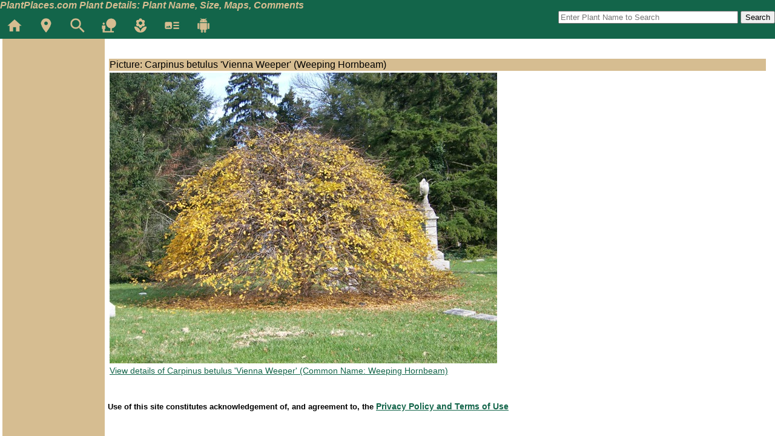

--- FILE ---
content_type: text/html; charset=ISO-8859-1
request_url: https://plantplaces.com/perl/viewpicturedetails.pl?Plant_ID=1573&Region=&Region_Search=&Directory=photos&Picture_Name=Carpinus.betulus.Pendula.sg.JPG&Genus=Carpinus&Species=betulus&Common=Weeping%20Hornbeam&Cultivar=%27Vienna%20Weeper%27
body_size: 6902
content:


<!DOCTYPE html PUBLIC "-//W3C//DTD XHTML 1.0 Transitional//EN" "http://www.w3.org/TR/xhtml1/DTD/xhtml1-transitional.dtd">
<html xmlns="http://www.w3.org/1999/xhtml">

<head>
<meta content="text/html; charset=utf-8" http-equiv="Content-Type" />
<meta name="keywords" content="Carpinus betulus 'Vienna Weeper' Weeping Hornbeam Picture Detail"/>
<meta name="description" content="Detailed picture of Carpinus betulus 'Vienna Weeper' Weeping Hornbeam"/>

<title>Carpinus betulus 'Vienna Weeper' Weeping Hornbeam Picture Detail</title>
<link rel="stylesheet" href="../../styles.css"  type="text/css">
<script language="JavaScript" src="../menu/JSCookMenu.js"></script>
<link rel="stylesheet" href="../menu/ThemeOffice/theme.css" type="text/css">
<script language="JavaScript" src="../menu/ThemeOffice/theme2.js"></script>
<script language="JavaScript">


var myMenu = [
	[null,'Home','../index.shtml','_self','Home'],
        [null, 'Search Plants' ,'/perl/SearchPlants.pl','_self','Search Plants'
             [null, 'Search Plants' ,'/perl/SearchPlants.pl','_self','Search Plants']
	],
	[null,'Community','/community.shtml','_self','Community'],
	[null,'Trees','#','_self','Trees',
		[null,'Evergreen','/perl/viewplants.pl?Category=EvergreenTree&amp;Availability=1&amp;Deer_Resistance=1&amp;Recommended=on','_self','Evergreen'],
		[null,'Large Shade','/perl/viewplants.pl?Category=Tree&amp;Size_Min=25&amp;Size_Max_LTGT=LT&amp;Size_Max=80&amp;Availability=1&amp;Deer_Resistance=1&amp;Full_Sun=5&amp;Part_Shade=0&amp;Deep_Shade=0&amp;Recommended=on','_self','Large Shade'],
		[null,'Medium','/perl/viewplants.pl?filter=mediumtree','_self','Medium'],
		[null,'Flowering Ornamentals','/perl/viewplants.pl?filter=floweringornamental','_self','Flowring Ornamentals'],
		[null,'Small Ornamentals','/perl/viewplants.pl?Category=Tree&amp;Size_Max=25&amp;Availability=1&amp;Deer_Resistance=1&amp;Recommended=on','_self','Flowring Ornamentals'],
		[null,'Native','/perl/viewplants.pl?Category=Tree&amp;Availability=1&amp;Deer_Resistance=1&amp;Recommended=on&amp;Native=on','_self','Native']
	],
	[null,'Shrubs','#','_self','Shrubs',
		[null,'Evergreen','/perl/viewplants.pl?filter=evergreenshrub','_self','Evergreen Shrub'],
		[null,'Large Shade','/perl/viewplants.pl?filter=largeshrub','_self','Large Shrub'],
		[null,'Medium','/perl/viewplants.pl?filter=mediumshrub','_self','Medium Shrub'],
		[null,'Small','/perl/viewplants.pl?filter=floweringornamentalshrub','_self','Small Shrub']
	],
	[null,'Vines','/perl/viewplants.pl?filter=vine','_self','vine',
		[null,'All Vines','/perl/viewplants.pl?filter=vine','_self','All Vines']
	],
  	[null,'Herbaceous','/perl/viewplants.pl?Category=Perennial','_self','herbacious',
		[null,'Perennials','/perl/viewplants.pl?Category=Perennial','_self','Perennials'],
        [null,'Annuals','/perl/viewplants.pl?Category=Annual','_self','Annuals'],
        [null,'Grasses','/perl/viewplants.pl?Category=Grass','_self','Grasses'],
        [null,'Ferns','/perl/viewplants.pl?Category=Fern','_self','Ferns']
	],

   [null,'Plant Trials','http://www.planttrials.com','_self','Plant Trials'],
   [null,'Map of Plants','/perl/viewmap.pl','_self','Map of Plants']

];


  var _gaq = _gaq || [];
  _gaq.push(['_setAccount', 'UA-35378354-1']);
  _gaq.push(['_trackPageview']);

  (function() {
    var ga = document.createElement('script'); ga.type = 'text/javascript'; ga.async = true;
    ga.src = ('https:' == document.location.protocol ? 'https://ssl' : 'http://www') + '.google-analytics.com/ga.js';
    var s = document.getElementsByTagName('script')[0]; s.parentNode.insertBefore(ga, s);
  })();

  </script>
</head>
<body>

<div id="handheldmenu">
<a href="www.plantplaces.com">Plant Places Home</a>
Picture Details
</div>
<div id="printmenu">
Picture Details
</div>
<div id="topmenu">
	<div id="toptitle">PlantPlaces.com Plant Details: Plant Name, Size, Maps, Comments</div>
	<div id="iconmenu">
		<a href="/index.shtml" title="PlantPlaces.com Home"><img src="/icons/ic_home.png" alt="PlantPlaces.com Home"></a>
		<a href="/perl/viewinnermap.pl" title="GPS Map of Plants"><img src="/icons/ic_gps.png" alt="GPS Map of Plants"></a>
		<a href="/perl/SearchPlants.pl" title="Advanced Search"><img src="/icons/ic_question.png" alt="Advanced Search"></a>
		<a href="/perl/viewplants.pl?Category=Tree" title="Trees"><img src="/icons/ic_tree.png" alt="Trees"></a>
		<a href="/perl/viewplants.pl?Category=Annual" title="Annual Flowers"><img src="/icons/ic_flower.png" alt="Flowers"></a>
		<a href="/community.shtml" title="Articles"><img src="/icons/ic_article.png" alt="Articles"></a>
		<a href="/PlantPlacesAndroid.shtml" title="PlantPlaces.com for Android"><img src="/icons/ic_android.png" alt="PlantPlaces.com for Android"></a>
		<!-- a href="/perl/entercomments.pl" title="Contact Us"><img src="/icons/ic_email.png" alt="Contact Us"></a-->
	</div>
	<div id="topsearch">
		<form method="get" action="/perl/viewplants.pl">
			<input name="Combined_Name" id="Combined_Name" size="35" placeholder="Enter Plant Name to Search"/>
			<input type="submit" value="Search"/></form>
	</div>
</div>


<div id="main">

	<div class="sidemenu">



<script type="text/javascript"><!--
google_ad_client = "ca-pub-6028469266946967";
/* Vertical PlantDetails */
google_ad_slot = "1813190842";
google_ad_width = 120;
google_ad_height = 240;
//-->
</script>
<script type="text/javascript"
src="http://pagead2.googlesyndication.com/pagead/show_ads.js">
</script>

</div>
<div id="content">
<script type="text/javascript"><!--
google_ad_client = "ca-pub-6028469266946967";
/* Picture Details */
google_ad_slot = "9603221721";
google_ad_width = 728;
google_ad_height = 90;
//-->
</script>
<script type="text/javascript"
src="http://pagead2.googlesyndication.com/pagead/show_ads.js">
</script>
<br/>
    <table  width="100%">
        <tr bgcolor="#d6bd91" valign="top">
            <td colspan=6>Picture: Carpinus betulus 'Vienna Weeper' (Weeping Hornbeam)</td>
        </tr>

        <tr>
            <td>
                <a href="viewplantdetails.pl?filter=plant&plant_ID=1573&Region=&Region_Search="><img src=../../photos/Carpinus.betulus.Pendula.sg.JPG></a>
            </td>
        </tr>
        <tr>
            <td>
                <a href="viewplantdetails.pl?filter=plant&plant_ID=1573&Region=&Region_Search=">View details of Carpinus betulus 'Vienna Weeper'  (Common Name: Weeping Hornbeam)</a>
            </td>
        </tr>
        
    </table>

<script type="text/javascript"><!--
google_ad_client = "ca-pub-6028469266946967";
/* Picture Details */
google_ad_slot = "9603221721";
google_ad_width = 728;
google_ad_height = 90;
//-->
</script>
<script type="text/javascript"
src="http://pagead2.googlesyndication.com/pagead/show_ads.js">
</script>

<br/><h5>Use of this site constitutes acknowledgement of, and agreement to, the <a href="../privacy.shtml">Privacy Policy and Terms of Use</a></h5>

</div>





</div></body>
</html>


--- FILE ---
content_type: text/css
request_url: https://plantplaces.com/styles.css
body_size: 3180
content:
	#topmenu {
		position:fixed;
		vertical-align: top;
		background-color:#13654a;
		height:4em;
		width:100%;
		z-index:100;
		left:0;
		top:0;

	}
	#toptitle{
		font-style:italic;
		font-weight:bold;
		color:#d6bd91;
		
	}
	#handheldmenu{
		display:none;	
	}
	.showprintonly {
	
		display:none;
	}
	.sidemenu {
		position:fixed;
		left: 4px;
		top: 4em;
		width:145px;
		height:100%;
		background-color:#d6bd91;
		padding-left:1.5em;
	}
	
	.sidemenu h4 {
		position:relative;	
		left:-1em;
		font-family:Didot, Helvetica, sans-serif;
		margin-bottom:1px;
		padding-bottom:1px;
	}
	.sidemenu a {
		display:block;
		padding:2px;
	}

	.legacysidemenu a {
		display:block;
		padding:2px;

	}
	
	.legacysidemenu{
		background-color:#d6bd91;	
	}
		
	.imageleft {
	
		float:left;
		vertical-align:bottom;
	}
	
	.imageright {
	
		float:right;
		clear:both;
	}
	
	#content {
		top: 4em;
		position:relative;
		margin-left: 165px;
		padding:5px;
	}
	div.title {
		font-size:large;
	}
	div.articleauthor {
	
		font-style:italic;
	}
	
	.article h2 {
	
		clear:both;
	}

	a:link {text-decoration: underline; font-family:arial, helvetica; font-size:14px;  color:#13654a}
	a:visited {text-decoration: underline; font-family:arial, helvetica; font-size:14px; color:#13654a}
	a:active {text-decoration: underline; font-family:arial, helvetica; font-size:14px;  color:#13654a}
	a:hover {text-decoration: none; font-family:arial, helvetica; font-size:14px;  color:#000000}

	#printmenu {
	
		display:none;
	}
	.titletext, .detailtext {
		text-align:left;
		background-color:#d6bd91;	
	}
	
	.floatright {
		float:right;
	}
	.floatrightinline {
		display:inline;
		float:right;
	}

	#toptitle a:link {text-decoration: underline; font-family:arial, helvetica; font-size:14px;  color:#d6bd91}
	#toptitle a:visited {text-decoration: underline; font-family:arial, helvetica; font-size:14px; color:#d6bd91}
	#toptitle a:active {text-decoration: underline; font-family:arial, helvetica; font-size:14px;  color:#d6bd91}
	#toptitle a:hover {text-decoration: none; font-family:arial, helvetica; font-size:14px;  color:#d6bd91}




	#mylink{
		width:40em;	
	}

        body {
            font-family:arial, helvetica, sans-serif;
        }
        h1 {
            font-size: 130%
        }
        h2 {
            font-size: 110%
        }
        h3 {
            font-size: 100%
        }
        h4 {
            font-size: 90%
        }
		.frontimage {
			float:right
		}


	.response {
		margin-left:3em;
		border-style:dashed;
		border-width:thin;
	}
	.genusspecies {
		font-style:italic;
	}
	.category {
		font-size:large;
	}
	
	.rightad {
		float:right;
		border-style:none;
		
	}
	.rightad img {
		border-style:none;
	}
	.rightad a:link {
		border-style:none;
	}

	div.entryform {
		position:relative;
	}
	div.entryform label {
		position: absolute;

	}
	.entryform input[type=text] {
			
		margin-left: 25em;

	}
	.noborder {
		border:none;
	}
	.plantlabel {
		background-color:#000000;
		color:#ffffff;
		border-style:solid;
		border-width:thin;
		border-color:#000000;
		padding:1em;
		margin:1em;
	}
	.plantlabelborder {
		float:right;
		border: 2px dotted #999;	
		margin: 1em;
		padding: 1em;
	}
	
	#topsearch {
		position:relative;
		float:right;
	}
	
	#iconmenu {
		position:relative;
		float:left;
	}

--- FILE ---
content_type: application/javascript
request_url: https://plantplaces.com/menu/ThemeOffice/theme2.js
body_size: 1787
content:

// directory of where all the images are
// var cmThemeOfficeBase = 'menu/ThemeOffice/';
var cmThemeOfficeBase = '../menu/ThemeOffice/';

// the follow block allows user to re-define theme base directory
// before it is loaded.
try
{
	if (myThemeOfficeBase)
	{
		cmThemeOfficeBase = myThemeOfficeBase;
	}
}
catch (e)
{
}

var cmThemeOffice =
{
  	// main menu display attributes
  	//
  	// Note.  When the menu bar is horizontal,
  	// mainFolderLeft and mainFolderRight are
  	// put in <span></span>.  When the menu
  	// bar is vertical, they would be put in
  	// a separate TD cell.

  	// HTML code to the left of the folder item
  	mainFolderLeft: '&nbsp;',
  	// HTML code to the right of the folder item
  	mainFolderRight: '&nbsp;',
	// HTML code to the left of the regular item
	mainItemLeft: '&nbsp;',
	// HTML code to the right of the regular item
	mainItemRight: '&nbsp;',

	// sub menu display attributes

	// 0, HTML code to the left of the folder item
	folderLeft: '<img alt="" src="' + cmThemeOfficeBase + 'spacer.gif">',
	// 1, HTML code to the right of the folder item
	folderRight: '<img alt="" src="' + cmThemeOfficeBase + 'arrow.gif">',
	// 2, HTML code to the left of the regular item
	itemLeft: '<img alt="" src="' + cmThemeOfficeBase + 'spacer.gif">',
	// 3, HTML code to the right of the regular item
	itemRight: '<img alt="" src="' + cmThemeOfficeBase + 'blank.gif">',
	// 4, cell spacing for main menu
	mainSpacing: 0,
	// 5, cell spacing for sub menus
	subSpacing: 0,
	// 6, auto dispear time for submenus in milli-seconds
	delay: 500
};

// for horizontal menu split
var cmThemeOfficeHSplit = [_cmNoClick, '<td class="ThemeOfficeMenuItemLeft"></td><td colspan="2"><div class="ThemeOfficeMenuSplit"></div></td>'];
var cmThemeOfficeMainHSplit = [_cmNoClick, '<td class="ThemeOfficeMainItemLeft"></td><td colspan="2"><div class="ThemeOfficeMenuSplit"></div></td>'];
var cmThemeOfficeMainVSplit = [_cmNoClick, '|'];
